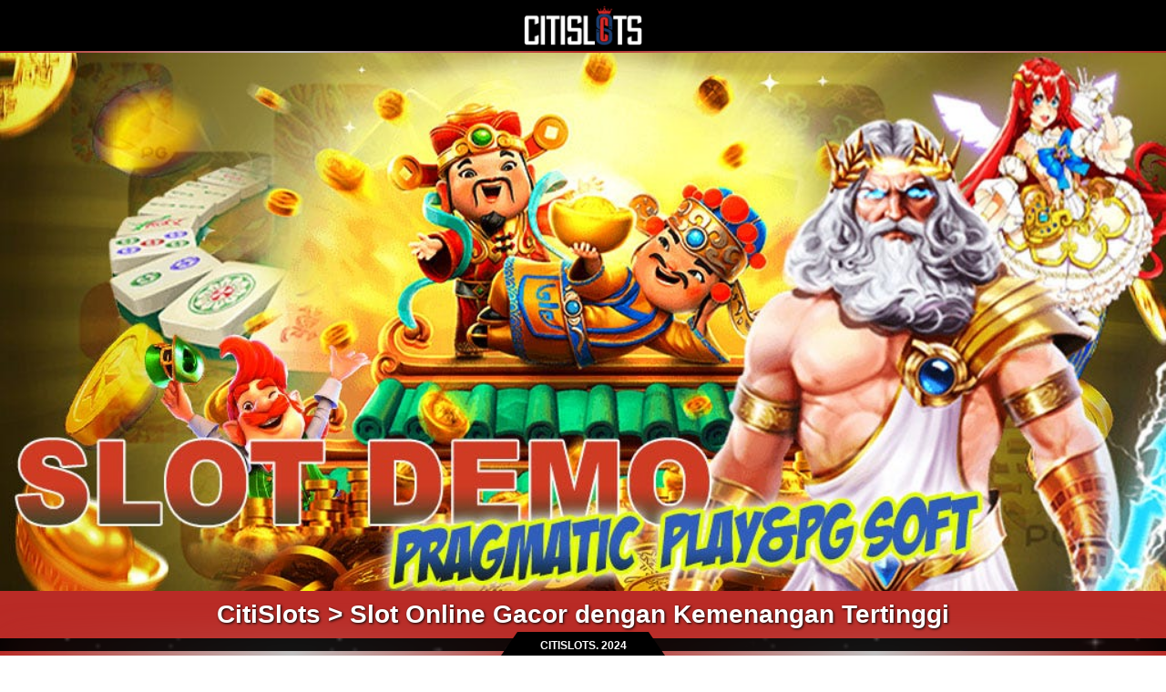

--- FILE ---
content_type: text/html
request_url: https://savegalapagosislands.com/
body_size: 6597
content:
<!doctype html>
<html>

<head>

    <meta charset="utf-8">
    <meta name="viewport" content="width=device-width,minimum-scale=1,initial-scale=1">
    <meta name="format-detection" content="telephone=no">
    <title>CitiSlots > Slot Online Gacor dengan Kemenangan Tertinggi</title>
    <meta name="description"
        content="CitiSlots sebagai Slot Online Gacor dengan ratusan game slot gacor dan RTP tertinggi yang siap memberikanmu kemenangan besar.">
    <meta name="keywords" content="citislots, citislots asia, citi slots, citislots login, citislots link alternatif">
    <meta name="robots" content="index, follow" />
    <meta name="googlebot" content="index,follow" />
    <meta name="copyright" content="citislots" />
    <meta name="geo.placename" content="Jakarta" />
    <meta name="geo.region" content="ID-JK" />
    <meta name="geo.country" content="ID" />
    <meta name="language" content="ID" />
    <meta name="tgn.nation" content="Indonesia" />
    <meta name="rating" content="general" />
    <meta name="distribution" content="global" />
    <meta name="author" content="citislots" />
    <meta name="publisher" content="citislots" />
    <meta name="copyright" content="copyright@ 2024 citislots" />
    <meta property="og:image" content="asset/logo.png" title="citislots" />
    <meta property="og:url" content="https://savegalapagosislands.com" />
    <meta property="og:title" content="CitiSlots > Slot Online Gacor dengan Kemenangan Tertinggi" />
    <meta property="og:description"
        content="CitiSlots sebagai Slot Online Gacor dengan ratusan game slot gacor dan RTP tertinggi yang siap memberikanmu kemenangan besar. " />
    <meta property="og:locale" content="id_ID" />
    <meta property="og:type" content="Game; Website" />
    <meta property="og:site_name" content="CitiSlots > Slot Online Gacor dengan Kemenangan Tertinggi" />
    <link rel="icon" type="image/x-icon" href="asset/favicon.ico">
    <link rel="canonical" href="https://savegalapagosislands.com/" />
    <link rel="amphtml" href="https://ampterusan.org/xprd3/citislots/" />
    <link rel="alternate" hreflang="id" href="https://savegalapagosislands.com/">
    <link rel="preconnect" href="https://fonts.googleapis.com">
    <link rel="preconnect" href="https://fonts.gstatic.com" crossorigin>
    <link href="https://fonts.googleapis.com/css2?family=Oswald&display=swap" rel="stylesheet">

    <style>
        html {
            -webkit-text-size-adjust: 100%;
            -ms-text-size-adjust: 100%
        }

        a,
        body,
        div,
        h1,
        h2,
        h3,
        h4,
        h5,
        h6,
        html,
        li,
        strong,
        p {
            margin: 0;
            padding: 0;
            border: 0;
            font: inherit;
            vertical-align: baseline;
            color: #ffffff;
        }

        a,
        a:active,
        a:focus {
            font-weight: 600;
            text-decoration: underline dotted;
            color: #ffffff;
        }

        * {
            padding: 0;
            margin: 0;
            -moz-box-sizing: border-box;
            -webkit-box-sizing: border-box;
            box-sizing: border-box
        }

        h1,
        h2,
        h3,
        h4,
        h5,
        h6 {
            font-family: "Trebuchet MS", sans-serif;
            font-weight: 700;
            text-align: center;
        }

        p,
        strong,
        ul {
            font-family: "Trebuchet MS", sans-serif;
            margin-top: 0;
            margin-bottom: 1rem
        }

        li {
            margin: 0 20px;
            padding: 0;
        }

        body {
            background-repeat: no-repeat;
            background-size: cover;
            background-position: bottom;
            background-attachment: fixed;
            background-repeat: repeat;
            background-image: linear-gradient(rgba(0, 0, 0, .5), rgba(0, 0, 0, .5)), url("asset/night.webp");
        }

        header {
            display: block;
            width: 100%;
            position: sticky;
            top: 0;
            z-index: 5;
        }

        .navbar {
            justify-content: center;
            display: flex;
            width: 100%;
            height: 7.8vh;
            padding: 10px;
            align-items: center;
            background: #000000;
        }

        .clear-top {
            width: 100%;
            height: 8vh;
        }

        .container {
            width: 100%;
            margin: auto;
        }

        .title {
            margin: 0 auto;
            padding: 10px;
            text-shadow: 1px 1px 3px #000;
            background-color: #b92b26;
            color: #ffffff;
        }

        .logo-footer {
            width: 100%
        }

        .btn {
            display: inline-block;
            padding: 9px 12px;
            cursor: pointer;
            font: 800 12px "Trebuchet MS", sans-serif;
            letter-spacing: 1px;
            text-align: center;
            text-decoration: none;
            transition: .5s
        }

        .btn:hover {
            text-decoration: none;
        }

        .livechat {
            margin-left: auto;
            margin-right: 10px;
            padding: 15px 5px;
        }

        .telegram {
            margin-left: 0;
            margin-right: 0;
            padding: 15px 5px;
        }

        .link-wrapper {
            display: flex;
            flex-wrap: wrap;
            width: 100%;
        }

        .content {
            width: 100%;
            background-image: linear-gradient(rgba(0, 0, 0, .9), rgba(0, 0, 0, 1))
        }

        .content-text,
        .partner {
            margin: auto;
            padding-bottom: 30px
        }

        .content-text h1 {
            text-align: center;
            margin-bottom: 1rem
        }

        .content-text h2,
        .content-text h3 {
            text-align: left;
        }

        .content-text h2 {
            margin: 10px 0 5px 0;
            padding: 2px 0 0 0;
            border-top: solid 1px #ffffff
        }

        .content-text p {
            margin-bottom: 10px;
        }

        .provider {
            filter: brightness(.75) grayscale(1) drop-shadow(1px 1px 1px #b92b26);
            margin: 5px 15px;
        }

        .provider:hover {
            filter: brightness(1.2) grayscale(0) drop-shadow(0 0 5px #fff);
        }

        .content h2 {
            margin: 5px 0;
        }

        .partner {
            display: flex;
            flex-wrap: wrap;
            justify-content: center;
            align-items: center;
        }

        .partner h2 {
            width: 100%;
            margin-bottom: 10px
        }

        @media (min-width:768px) {
            .logo {
                width: 7%;
            }

            h1 {
                font-size: 12px;
            }

            .link-wrapper {
                min-height: 240px;
            }

            .content {
                font-size: 14px;
            }

            .content-text,
            .partner {
                width: 80%;
                padding: 10px 0 30px 0;
            }

            .btn-link {
                width: 250px;
            }

            .btn-link:nth-child(1) {
                margin: auto 20px auto auto
            }

            .btn-link:nth-child(2) {
                margin: auto 20px
            }

            .btn-link:nth-child(3) {
                margin: auto auto auto 20px
            }
        }

        @media (min-width:992px) {
            h1 {
                font-size: 28px;
            }

            .content-text,
            .partner {
                width: 800px;
                padding: 10px 0 30px 0;
            }
        }

        @media (min-width:1280px) {
            h1 {
                font-size: 28px;
            }

            .content-text,
            .partner {
                width: 1080px;
                padding: 10px 0 30px 0;
            }
        }

        @media (min-width:1360px) {
            h1 {
                font-size: 28px;
            }

            .content-text,
            .partner {
                width: 1200px;
                padding: 10px 0 30px 0;
            }
        }

        @media (min-width:1440px) {
            h1 {
                font-size: 36px;
            }

            .content-text,
            .partner {
                width: 1200px;
                padding: 10px 0 30px 0;
            }
        }

        @media (min-width:1600px) {
            h1 {
                font-size: 36px;
            }

            .content-text,
            .partner {
                width: 1200px;
                padding: 10px 0 30px 0;
            }
        }

        @media (min-width:1900px) {
            h1 {
                font-size: 36px;
            }

            .content-text,
            .partner {
                width: 1200px;
                padding: 10px 0 30px 0;
            }

            .partner {
                height: 200px;
            }
        }

        @media (max-width:768px) {
            h1 {
                font-size: 28px;
            }

            .logo {
                width: 25%;
            }

            .link-wrapper {
                min-height: 400px;
            }

            .content {
                font-size: 12px;
            }

            .content-text,
            .partner {
                width: 100%;
                padding: 10px 0 30px 0;
            }

            .btn-link {
                width: 75%;
            }

            .btn-link:nth-child(1) {
                margin: auto auto 20px auto
            }

            .btn-link:nth-child(2) {
                margin: auto
            }

            .btn-link:nth-child(3) {
                margin: 20px auto auto auto
            }
        }

        footer {
            width: 100%;
            position: fixed;
            bottom: 0;
            font-family: "Trebuchet MS", sans-serif;
            font-size: 12px;
            font-weight: 600;
            text-align: center;
        }

        footer span {
            text-transform: uppercase;
            width: 180px;
            position: absolute;
            right: calc(50% - 90px);
            bottom: 0;
            margin: 0 0 0 0;
            padding: 8px 12px 4px 12px;
            background-color: #000;
            color: #fff;
            z-index: 1050;
            -webkit-clip-path: polygon(0% 100%, 10px 0%, 100% 0%, 100% 100%, 0% 100%);
            clip-path: polygon(0% 100%, 10% 0%, 90% 0%, 100% 100%, 100% 100%, 0% 100%);
        }

        .keyword {
            display: none;
        }

        .landing {
            position: fixed;
            top: 0;
            z-index: 1;
            width: 100%;
            height: 100vh;
            background-color: #000;
        }

        .separator-wrapper {
            width: 100%;
        }

        .separator-top {
            height: .2vh;
        }

        .separator-bottom {
            height: 5px;
        }

        .separator-glow {
            height: 5px;
            filter: blur(20px)
        }

        @-webkit-keyframes rotate {
            from {
                background-position: -3000px;
            }

            to {
                background-position: 0px;
            }
        }

        @keyframes rotate {
            from {
                background-position: -3000px;
            }

            to {
                background-position: 0px;
            }
        }

        .gradient {
            background: #b92b26;
            background: -moz-linear-gradient(left, #b92b26 0%, #c1c1c1 25%, #b92b26 50%, #c1c1c1 75%, #b92b26 100%);
            background: -webkit-linear-gradient(left, #b92b26 0%, #c1c1c1 25%, #b92b26 50%, #c1c1c1 75%, #b92b26 100%);
            background: -o-linear-gradient(left, #b92b26 0%, #c1c1c1 25%, #b92b26 50%, #c1c1c1 75%, #b92b26 100%);
            background: -ms-linear-gradient(left, #b92b26 0%, #c1c1c1 25%, #b92b26 50%, #c1c1c1 75%, #b92b26 100%);
            background: linear-gradient(to right, #b92b26 0%, #c1c1c1 25%, #b92b26 50%, #c1c1c1 75%, #b92b26 100%);
            filter: progid:DXImageTransform.Microsoft.gradient(startColorstr='#30ff90', endColorstr='#30ff90', GradientType=1);
        }

        @keyframes welcome {
            0% {
                opacity: 1;
                display: block;
                visibility: visible
            }

            100% {
                opacity: 0;
                display: none;
                visibility: hidden
            }
        }

        .welcome {
            -webkit-animation-name: welcome;
            animation-name: welcome;
            -webkit-animation-duration: .5s;
            animation-duration: .5s;
            -webkit-animation-delay: 3s;
            animation-delay: 2s;
            -webkit-animation-fill-mode: forwards;
            animation-fill-mode: forwards;
        }

        .landing strong {
            position: absolute;
            top: 50%;
            left: 50%;
            transform: translate(-50%, -100%);
            filter: brightness(2);
            font-size: 2rem;
            font-weight: 800;
            text-shadow: 0 0 6px #b92b26, 0 0 12px #b92b26, 0 0 20px #b92b26;
            color: #b92b26;
        }

        .loading-dots ul {
            position: absolute;
            top: 50%;
            left: 50%;
            transform: translate(-50%, 100%);
            margin: 0;
            padding: 0;
            display: flex;
        }

        .loading-dots ul li {
            list-style: none;
            width: 20px;
            height: 20px;
            background: #fff;
            border-radius: 50%;
            animation: grow 1.6s ease-in-out infinite;
        }

        @keyframes grow {

            0%,
            40%,
            100% {
                transform: scale(.5);
                filter: brightness(.6667)
            }

            20% {
                transform: scale(1);
                filter: brightness(2)
            }
        }

        .loading-dots ul li:nth-child(1) {
            animation-delay: -1.4s;
            filter: brightness(.6667);
            background: #b92b26;
            box-shadow: 0 0 50px #b92b26;
        }

        .loading-dots ul li:nth-child(2) {
            animation-delay: -1.2s;
            filter: brightness(.6667);
            background: #b92b26;
            box-shadow: 0 0 50px #b92b26;
        }

        .loading-dots ul li:nth-child(3) {
            animation-delay: -1s;
            filter: brightness(.6667);
            background: #b92b26;
            box-shadow: 0 0 50px #b92b26;
        }

        .loading-dots ul li:nth-child(4) {
            animation-delay: -0.8s;
            filter: brightness(.6667);
            background: #b92b26;
            box-shadow: 0 0 50px #b92b26;
        }

        .loading-dots ul li:nth-child(5) {
            animation-delay: -0.6s;
            filter: brightness(.6667);
            background: #b92b26;
            box-shadow: 0 0 50px #b92b26;
        }

        .btn-link {
            position: relative;
            top: 0;
            left: 0;
            height: 80px;
            margin: auto;
            display: flex;
            justify-content: center;
            align-items: center;
        }

        .btn-link a {
            font-family: "Trebuchet MS", sans-serif;
            font-size: 24px;
            position: absolute;
            top: 0;
            left: 0;
            width: 100%;
            height: 100%;
            display: flex;
            justify-content: center;
            align-items: center;
            background: rgba(255, 255, 255, 0.05);
            box-shadow: 0 15px 15px rgba(0, 0, 0, 0.3);
            border-bottom: 1px solid rgba(255, 255, 255, 0.1);
            border-top: 1px solid rgba(255, 255, 255, 0.1);
            border-radius: 0;
            padding: 10px;
            letter-spacing: 1px;
            text-decoration: none;
            overflow: hidden;
            color: #fff;
            font-weight: 400px;
            z-index: 1;
            transition: 0.5s;
            backdrop-filter: blur(15px);
        }

        .btn-link:hover a {
            letter-spacing: 3px;
        }

        .btn-link a::before {
            content: "";
            position: absolute;
            top: 0;
            left: 0;
            width: 50%;
            height: 100%;
            background: linear-gradient(to left, rgba(255, 255, 255, 0.15), transparent);
            transform: skewX(45deg) translate(0);
            transition: 0.5s;
            filter: blur(0px);
        }

        .btn-link:hover a::before {
            transform: skewX(45deg) translate(200px);
        }

        .btn-link::before {
            content: "";
            position: absolute;
            left: 50%;
            transform: translatex(-50%);
            bottom: -5px;
            width: 30px;
            height: 10px;
            background: #b92b26;
            filter: brightness(2);
            border-radius: 10px;
            transition: 0.5s;
            transition-delay: 0.5;
        }

        .btn-link:hover::before {
            bottom: 0;
            height: 50%;
            width: 80%;
            border-radius: 30px;
        }

        .btn-link::after {
            content: "";
            position: absolute;
            left: 50%;
            transform: translatex(-50%);
            top: -5px;
            width: 30px;
            height: 10px;
            background: #b92b26;
            filter: brightness(2);
            border-radius: 10px;
            transition: 0.5s;
            transition-delay: 0.5;
        }

        .btn-link:hover::after {
            top: 0;
            height: 50%;
            width: 80%;
            border-radius: 30px;
        }

        .btn-link:nth-child(1):before,
        .btn-link:nth-child(2):after {
            background: #b92b26;
            box-shadow: 0 0 5px #b92b26, 0 0 15px #b92b26, 0 0 30px #b92b26, 0 0 60px #b92b26;
            filter: brightness(2);
        }

        img {
            width: 100%;
            object-fit: contain;
            display: flex;
        }

        .lognav {
            max-width: 300px;
            height: 50px;
        }

        footer {
            width: 100%;
            position: fixed;
            bottom: 0;
            font-family: "Trebuchet MS", sans-serif;
            font-size: 12px;
            font-weight: 600;
            text-align: center;
        }

        footer span {
            width: 180px;
            position: absolute;
            right: calc(50% - 90px);
            bottom: 0;
            margin: 0 0 0 0;
            padding: 8px 12px 4px 12px;
            background-color: #000;
            color: #fff;
            z-index: 1050;
            -webkit-clip-path: polygon(0% 100%, 10px 0%, 100% 0%, 100% 100%, 0% 100%);
            clip-path: polygon(0% 100%, 10% 0%, 90% 0%, 100% 100%, 100% 100%, 0% 100%);
        }
    </style>
</head>

<body>
    <header>
        <div class="navbar"><a href="https://savegalapagosislands.com/">
                <img class="img lognav" src="asset/logo.png" alt="CitiSlots"></a>
        </div>
        <div class="separator">
            <div class="separator separator-top gradient"></div>
        </div>
    </header>
    <main>
        <div class="container">
            <div class="banner">
                <img src="asset/citislots.png" alt="CitiSlots">
            </div>
            <div class="title">
                <h1>CitiSlots > Slot Online Gacor dengan Kemenangan Tertinggi</h1>
            </div>
        </div>
        <div class="container">
            <div class="link-wrapper">

                <div class="btn-link">
                    <a href="https://savegalapagosislands.com/" aria-label="daftar">DAFTAR</a>
                </div>
                <div class="btn-link">
                    <a href="https://savegalapagosislands.com/" aria-label="Login">LOGIN</a>
                </div>
                <div class="btn-link">
                    <a href="https://savegalapagosislands.com/" aria-label="live rtp">LIVE RTP</a>
                </div>
                
            </div>
        </div>
        <div class="container">
            <div class="content">
                <div class="partner">
                    <h2>PARTNER</h2>
                    <img src="asset/idnlive.png"
                        style="width: 85px;height: 100px;position: relative;margin-right:15px;margin-left: 10px;">
                    <img src="asset/pragmatic.png"
                        style="width: 85px;height: 100px;position: relative;margin-right:15px;margin-left: 10px;">
                    <img src="asset/micro.png"
                        style="width: 85px;height: 100px;position: relative;margin-right:15px;margin-left: 10px;">
                    <img src="asset/evo-gaming.png"
                        style="width: 85px;height: 100px;position: relative;margin-right:15px;margin-left: 10px;">
                    <img src="asset/playtech.png"
                        style="width: 85px;height: 100px;position: relative;margin-right:15px;margin-left: 10px;">
                    <img src="asset/betsoft.png"
                        style="width: 85px;height: 100px;position: relative;margin-right:15px;margin-left: 10px;">
                    <img src="asset/red-tiger-footer.png"
                        style="width: 85px;height: 100px;position: relative;margin-right:15px;margin-left: 10px;">
                        <img src="asset/booming.png"
                        style="width: 85px;height: 100px;position: relative;margin-right:15px;margin-left: 10px;">
                    <img src="asset/habanero-footer.png"
                        style="width: 85px;height: 100px;position: relative;margin-right:15px;margin-left: 10px;">
                    <img src="asset/skywind.png"
                        style="width: 85px;height: 100px;position: relative;margin-right:15px;margin-left: 10px;">
                    
                    
                </div>
            </div>
        </div>
    </main>
    <footer>
        <span>CitiSlots. 2024</span>
        <div class="separator-wrapper">
            <div class="separator separator-glow gradient"></div>
        </div>
        <div class="separator-wrapper">
            <div class="separator separator-bottom gradient"></div>
        </div>
    </footer>
<script defer src="https://static.cloudflareinsights.com/beacon.min.js/vcd15cbe7772f49c399c6a5babf22c1241717689176015" integrity="sha512-ZpsOmlRQV6y907TI0dKBHq9Md29nnaEIPlkf84rnaERnq6zvWvPUqr2ft8M1aS28oN72PdrCzSjY4U6VaAw1EQ==" data-cf-beacon='{"version":"2024.11.0","token":"485e4ba9c08046708e00cbfdd21438f0","r":1,"server_timing":{"name":{"cfCacheStatus":true,"cfEdge":true,"cfExtPri":true,"cfL4":true,"cfOrigin":true,"cfSpeedBrain":true},"location_startswith":null}}' crossorigin="anonymous"></script>
</body>
<div style="display: none;">
    <a href="https://senia.asia">senia.asia</a>
<a href="https://nicole-richie.org">nicole-richie.org</a>
<a href="https://pythonsul.org">pythonsul.org</a>
<a href="https://worldsportmanagement.org">worldsportmanagement.org</a>
<a href="https://cdama.org">cdama.org</a>
<a href="https://mamlj.org">mamlj.org</a>
<a href="https://rornfp.org">rornfp.org</a>
<a href="https://nexosfilosofia.org">nexosfilosofia.org</a>
<a href="https://orourketriathlon.org">orourketriathlon.org</a>
<a href="https://sinemaseyret.org">sinemaseyret.org</a>
<a href="https://nsyfc.org">nsyfc.org</a>
<a href="https://lexingtonrents.com">lexingtonrents.com</a>
<a href="https://npo-east.org">npo-east.org</a>
<a href="https://geostratsys.org">geostratsys.org</a>
<a href="https://campallatoona.org">campallatoona.org</a>
<a href="https://ucitelji.org">ucitelji.org</a>
<a href="https://salinehealthfoundation.org">salinehealthfoundation.org</a>
<a href="https://lirache.org">lirache.org</a>
<a href="https://ncagsom.org">ncagsom.org</a>
<a href="https://freyasfolk.org">freyasfolk.org</a>
<a href="https://iowaredangus.org">iowaredangus.org</a>
<a href="https://mercedessaigon.org">mercedessaigon.org</a>
<a href="https://bay100cpi.org">bay100cpi.org</a>
<a href="https://hrccovid19.org">hrccovid19.org</a>
<a href="https://MoonDanceCovid19ReliefFund.com">MoonDanceCovid19ReliefFund.com</a>
<a href="https://Covid19Forsyth.org">Covid19Forsyth.org</a>
<a href="https://ecomcovid19.com">ecomcovid19.com</a>
<a href="https://3dcovid19.org">3dcovid19.org</a>
<a href="https://cccovid19response.org">cccovid19response.org</a>
<a href="https://HeraclitusOnCovid19.com">HeraclitusOnCovid19.com</a>
<a href="https://ElkhartcountyCovid19.com">ElkhartcountyCovid19.com</a>
<a href="https://covid19tm.com">covid19tm.com</a>
<a href="https://pref-gunma-stopcovid19.com">pref-gunma-stopcovid19.com</a>
<a href="https://NonprofitCovid19.org">NonprofitCovid19.org</a>
<a href="https://Covid19-Predictions.org">Covid19-Predictions.org</a>
<a href="https://Covid19Read.com">Covid19Read.com</a>
<a href="https://coa-hs.org">coa-hs.org</a>
<a href="https://DiNamaTik.com">DiNamaTik.com</a>
<a href="https://JasPerbanKing.com">JasPerbanKing.com</a>
<a href="https://IllinoisAda.org">IllinoisAda.org</a>
<a href="https://DentoncountyHistoricAlMuseum.com">DentoncountyHistoricAlMuseum.com</a>
<a href="https://FranceDiAs.com">FranceDiAs.com</a>
<a href="https://DiTes-Vert.com">DiTes-Vert.com</a>
<a href="https://BridgePasSion.com">BridgePasSion.com</a>
<a href="https://AcCentral.net">AcCentral.net</a>
<a href="https://WeimarBand.com">WeimarBand.com</a>
<a href="https://NiagaRaDowntown.com">NiagaRaDowntown.com</a>
<a href="https://Alex-AtHome.net">Alex-AtHome.net</a>
<a href="https://IndahRp.com">IndahRp.com</a>
<a href="https://YaMahaPeninsula.com">YaMahaPeninsula.com</a>
<a href="https://DentAlMeetingMorocco.com">DentAlMeetingMorocco.com</a>
<a href="https://TexasDia.org">TexasDia.org</a>
<a href="https://Media-Bunker.com">Media-Bunker.com</a>
<a href="https://HotelEvron.com">HotelEvron.com</a>
<a href="https://AllenEsTes.com">AllenEsTes.com</a>
<a href="https://CentralvalleyAreAhOmEs.com">CentralvalleyAreAhOmEs.com</a>
<a href="https://CariHotel.net">CariHotel.net</a>
<a href="https://DaiGotsu.com">DaiGotsu.com</a>
<a href="https://Crete-Map.com">Crete-Map.com</a>
<a href="https://Air-Guatemala.org">Air-Guatemala.org</a>
<a href="https://MentalMirage.com">MentalMirage.com</a>
<a href="https://SayoNaRaJapan.com">SayoNaRaJapan.com</a>
<a href="https://JelajahAngkasa.com">JelajahAngkasa.com</a>
<a href="https://Bordeaux-Rugby.com">Bordeaux-Rugby.com</a>
<a href="https://3DiOt.net">3DiOt.net</a>
<a href="https://MartinsAlOmOn.com">MartinsAlOmOn.com</a>
<a href="https://Nya-Studio.com">Nya-Studio.com</a>
<a href="https://AlAirWells.com">AlAirWells.com</a>
<a href="https://AsAc-Lyon.com">AsAc-Lyon.com</a>
<a href="https://AtlantaHolmEs.com">AtlantaHolmEs.com</a>
<a href="https://IkanAirTawar.com">IkanAirTawar.com</a>
<a href="https://IndiaNaHenry.com">IndiaNaHenry.com</a>
<a href="https://BelgRadElakEsMarket.com">BelgRadElakEsMarket.com</a>
<a href="https://SiLind.com">SiLind.com</a>
<a href="https://Planet-Marine.com">Planet-Marine.com</a>
<a href="https://AlaAlden.com">AlaAlden.com</a>
<a href="https://KanAhaus.com">KanAhaus.com</a>
<a href="https://Ah0564.com">Ah0564.com</a>
<a href="https://GardenTara.com">GardenTara.com</a>
<a href="https://volosimulato.net">volosimulato.net</a>
<a href="https://DandanChinese.com">DandanChinese.com</a>
<a href="https://BonMarchePage.com">BonMarchePage.com</a>
<a href="https://MariJuaNahAirTest.com">MariJuaNahAirTest.com</a>
<a href="https://DouglascountyFilm.com">DouglascountyFilm.com</a>
<a href="https://AcHillPotter.com">AcHillPotter.com</a>
<a href="https://CannesYoga.com">CannesYoga.com</a>
<a href="https://BethelBait.com">BethelBait.com</a>
<a href="https://WrightAirMuseum.com">WrightAirMuseum.com</a>
<a href="https://TokoBungaSamarinda.com">TokoBungaSamarinda.com</a>
<a href="https://NorthSevernApaRk.com">NorthSevernApaRk.com</a>
<a href="https://campokutta.com">campokutta.com</a>
<a href="https://TakomaDentAl.net">TakomaDentAl.net</a>
<a href="https://TrentMechanicAl.com">TrentMechanicAl.com</a>
<a href="https://PeekskillOnHudson.com">PeekskillOnHudson.com</a>
<a href="https://HotelArgentan.com">HotelArgentan.com</a>
<a href="https://OnClash.com">OnClash.com</a>
<a href="https://HungryCatKitchen.com">HungryCatKitchen.com</a>
<a href="https://GenOmAcEs.com">GenOmAcEs.com</a>
<a href="https://WoodlandBabiEs.com">WoodlandBabiEs.com</a>
<a href="https://DouglasCunHa.com">DouglasCunHa.com</a>
<a href="https://SemenSupply.com">SemenSupply.com</a>
<a href="https://onehappyjogger.com">onehappyjogger.com</a>
<a href="https://paladolphin.com">paladolphin.com</a>
<a href="https://masonroyal.com">masonroyal.com</a>
<a href="https://loire-hotel.com">loire-hotel.com</a>
<a href="https://original-ad.com">original-ad.com</a>
<a href="https://international-vision.com">international-vision.com</a>
<a href="https://carolinabelles.net">carolinabelles.net</a>
<a href="https://piano-naha.com">piano-naha.com</a>
<a href="https://queenslandmedia.com">queenslandmedia.com</a>
<a href="https://as-moers.com">as-moers.com</a>
<a href="https://bristow24.org">bristow24.org</a>
<a href="https://anakartis.com">anakartis.com</a>
<a href="https://starradiojordan.com">starradiojordan.com</a>
<a href="https://hotel-ariege-pyrenees.com">hotel-ariege-pyrenees.com</a>
<a href="https://royalarcadecardiff.com">royalarcadecardiff.com</a>
<a href="https://hamiltonmontana.net">hamiltonmontana.net</a>
<a href="https://katyabramson.com">katyabramson.com</a>
<a href="https://boloseldorado.com">boloseldorado.com</a>
<a href="https://slatervision.com">slatervision.com</a>
<a href="https://hasjapan.com">hasjapan.com</a>
<a href="https://marthasvineyardyogacenter.com">marthasvineyardyogacenter.com</a>
<a href="https://cateringdepok.com">cateringdepok.com</a>
<a href="https://harmonysidehotel.com">harmonysidehotel.com</a>
<a href="https://johnstonbrangus.net">johnstonbrangus.net</a>
<a href="https://dental-delhi.com">dental-delhi.com</a>
<a href="https://aliyahasan.com">aliyahasan.com</a>
<a href="https://santorini-hotel.net">santorini-hotel.net</a>
<a href="https://florapassionindia.com">florapassionindia.com</a>
<a href="https://avalonbeautysalondubai.com">avalonbeautysalondubai.com</a>
<a href="https://abrifrance.com">abrifrance.com</a>
<a href="https://hometownyogamacon.com">hometownyogamacon.com</a>
<a href="https://bannertrain.com">bannertrain.com</a>
<a href="https://artismedia.org">artismedia.org</a>
<a href="https://blackwoodband.com">blackwoodband.com</a>
<a href="https://grahamband.com">grahamband.com</a>
<a href="https://sitomena.net">sitomena.net</a>
<a href="https://ginisi.com">ginisi.com</a>
<a href="https://ajirakimberly.com">ajirakimberly.com</a>
<a href="https://ashinart.org">ashinart.org</a>
<a href="https://basic-pills.org">basic-pills.org</a>
<a href="https://wilderness-programs-info.com">wilderness-programs-info.com</a>
<a href="https://investmentsecurity.org">investmentsecurity.org</a>
<a href="https://townofkershaw.net">townofkershaw.net</a>
<a href="https://actutogo.com">actutogo.com</a>
<a href="https://takethisjoborshoveit.com">takethisjoborshoveit.com</a>
<a href="https://islandentertainmentsonline.com">islandentertainmentsonline.com</a>
<a href="https://burtandkurt.com">burtandkurt.com</a>
<a href="https://translation-and-languages.com">translation-and-languages.com</a>
<a href="https://thetrumpimpeachment.com">thetrumpimpeachment.com</a>
<a href="https://internet-insurancequotes.com">internet-insurancequotes.com</a>
<a href="https://claudiopenna.com">claudiopenna.com</a>
<a href="https://siteurope.com">siteurope.com</a>
<a href="https://janiceforum.com">janiceforum.com</a>
<a href="https://celebrityscoops.net">celebrityscoops.net</a>
<a href="https://strawberry-cafe.net">strawberry-cafe.net</a>
<a href="https://vacationsurfer.net">vacationsurfer.net</a>
<a href="https://viewdenverlofts.com">viewdenverlofts.com</a>
<a href="https://firefoxtutor.com">firefoxtutor.com</a>
<a href="https://nurses2canada.net">nurses2canada.net</a>
<a href="https://thesociohub.com">thesociohub.com</a>
<a href="https://nookarticles.com">nookarticles.com</a>
<a href="https://fulltechtricks.com">fulltechtricks.com</a>
<a href="https://CaliforniaRoadClub.org">CaliforniaRoadClub.org</a>
<a href="https://notaloneband.com">notaloneband.com</a>
<a href="https://white-man-killer.com">white-man-killer.com</a>
<a href="https://singleparentsonline.net">singleparentsonline.net</a>
<a href="https://ClassicTreat.com">ClassicTreat.com</a>
<a href="https://thecommitted.net">thecommitted.net</a>
<a href="https://nationalcustomcarassociation.com">nationalcustomcarassociation.com</a>
<a href="https://bootyking.net">bootyking.net</a>
<a href="https://marksellsstlouis.net">marksellsstlouis.net</a>
<a href="https://fastcarforum.com">fastcarforum.com</a>
<a href="https://thegateway-standrews.com">thegateway-standrews.com</a>
<a href="https://realamateurteens.net">realamateurteens.net</a>
<a href="https://bindery-spec.com">bindery-spec.com</a>
<a href="https://stepyouthcenter.org">stepyouthcenter.org</a>
<a href="https://4game4.com">4game4.com</a>
<a href="https://doorcountyclothing.com">doorcountyclothing.com</a>
<a href="https://empyreanbeads.com">empyreanbeads.com</a>
<a href="https://wardhouses.com">wardhouses.com</a>
<a href="https://leather-teakfurniture.com">leather-teakfurniture.com</a>
<a href="https://exchange-travel-links.org">exchange-travel-links.org</a>
<a href="https://marswebdesign.com">marswebdesign.com</a>
<a href="https://coiffurejeux.com">coiffurejeux.com</a>
<a href="https://elmhurstdining.com">elmhurstdining.com</a>
<a href="https://essencomp.com">essencomp.com</a>
<a href="https://thurmontthespians.org">thurmontthespians.org</a>
<a href="https://shoeschina.net">shoeschina.net</a>
<a href="https://mumsonline.net">mumsonline.net</a>
<a href="https://tractor1970.com">tractor1970.com</a>
<a href="https://wevotastings.com">wevotastings.com</a>
<a href="https://evergladesvillage.net">evergladesvillage.net</a>
<a href="https://super-limo.com">super-limo.com</a>
<a href="https://physicsatweb.com">physicsatweb.com</a>
<a href="https://milpeinados.com">milpeinados.com</a>
<a href="https://thereallaureche.com">thereallaureche.com</a>
<a href="https://pressreleasecentre.com">pressreleasecentre.com</a>
<a href="https://its-official.com">its-official.com</a>
<a href="https://porkport.com">porkport.com</a>
</div>
</html>